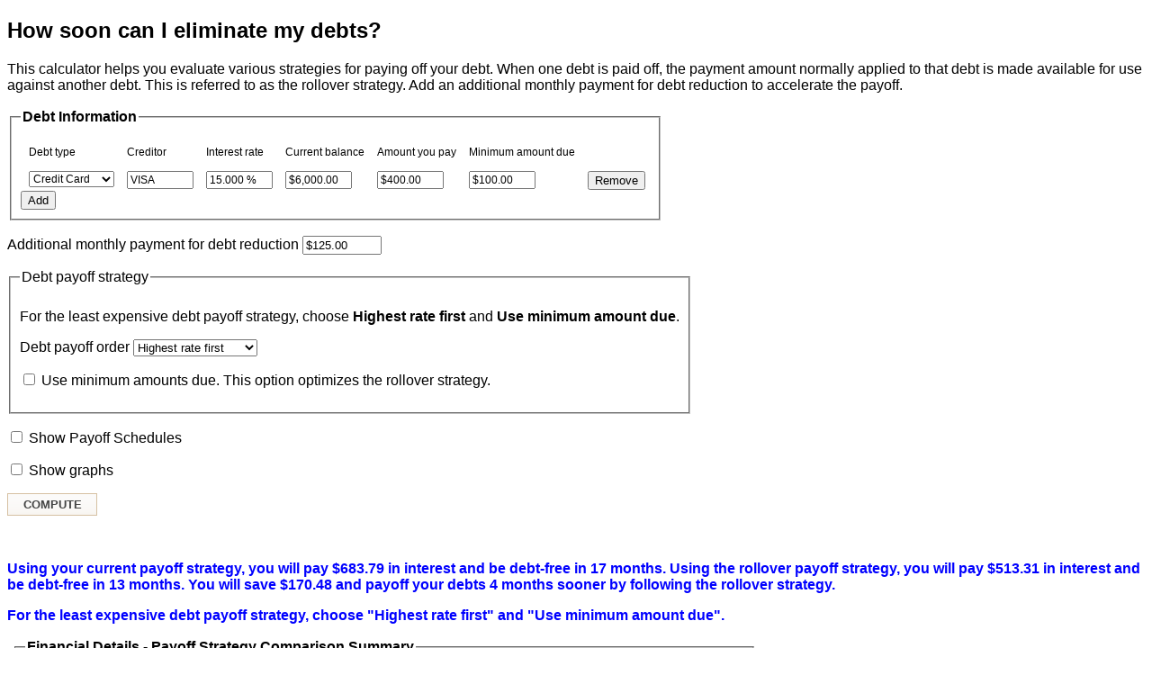

--- FILE ---
content_type: text/html; charset=utf-8
request_url: http://www.timevaluecalculators.com/TimeValueCalculators/Calculator.aspx?CALCULATORID=PC12&TEMPLATE_ID=www.silverlakebank.com_1
body_size: 8109
content:
<!DOCTYPE html PUBLIC "-//W3C//DTD XHTML 1.0 Transitional//EN" "http://www.w3.org/TR/xhtml1/DTD/xhtml1-transitional.dtd"><html xmlns="http://www.w3.org/1999/xhtml" xml:lang="en" lang="en"><head> <title>Calculator</title> <link rel="StyleSheet" type="text/css" href="https://www.timevaluecalculators.com/timevaluecalculators/Includes/Calculators_DefaultStyles.css" /><script language="JavaScript" src="https://www.timevaluecalculators.com/timevaluecalculators/Includes/Calculators_ClientSideFunctions.js" type="text/javascript"></script></head><body> <form method="get" action="./Calculator.aspx?CALCULATORID=PC12&amp;TEMPLATE_ID=www.silverlakebank.com_1" id="calculator" onsubmit="handlerFormSubmit(this)"><div class="aspNetHidden"></div><div class="aspNetHidden"></div> <div id="tvcPC12"><div class="Title"> <h2>How soon can I eliminate my debts?</h2> </div><div class="Description"> <p>This calculator helps you evaluate various strategies for paying off your debt. When one debt is paid off, the payment amount normally applied to that debt is made available for use against another debt. This is referred to as the rollover strategy. Add an additional monthly payment for debt reduction to accelerate the payoff.</p> </div><div class="ErrorSummary"> </div><div class="InputContainer"> <table id="Table1" class="InputTable" ><tr><td><fieldset class="InputCollection"><legend><b>Debt Information</b></legend><table id="DebtsTable"><tr><td valign="top"></td><td><p>Debt type</p></td><td valign="top"></td><td><p>Creditor</p></td><td valign="top"></td><td><p>Interest rate</p></td><td valign="top"></td><td><p>Current balance</p></td><td valign="top"></td><td><p>Amount you pay</p></td><td valign="top"></td><td><p>Minimum amount due</p></td><td valign="top"></td><td valign="top"></td></tr><tr><td valign="top"></td><td valign="top"><select name="DEBT0TYPE" id="tvcDEBT0TYPE"><option value="CC" selected="selected">Credit Card</option><option value="AUTO">Auto Loan</option><option value="STUDENT">Student Loan</option><option value="OTHER">Other Loan</option></select></td><td valign="top"></td><td valign="top"><input title="Input for debt 1 creditor" name="DEBT0NAME" id="tvcDEBT0NAME" type="text" value="VISA" class="TextInput" /></td><td valign="top"></td><td valign="top"><input title="Input for debt 1 rate" name="DEBT0RATE" id="tvcDEBT0RATE" type="text" value="15.000 %" class="TextInput" /></td><td valign="top"></td><td valign="top"><input title="Input for debt 1 current balance" name="DEBT0CURBAL" id="tvcDEBT0CURBAL" type="text" value="$6,000.00" class="TextInput" /></td><td valign="top"></td><td valign="top"><input title="Input for debt 1 amount you pay" name="DEBT0CURPMT" id="tvcDEBT0CURPMT" type="text" value="$400.00" class="TextInput" /></td><td valign="top"></td><td valign="top"><input title="Input for debt 1 minimum amount due" name="DEBT0MINPMT" id="tvcDEBT0MINPMT" type="text" value="$100.00" class="TextInput" /></td><td valign="top"></td><td valign="top"><input name="DEBT0" type="submit" id="DEBT0" value="Remove" onclick="this.form.method=&#39;get&#39;; remove_nonTVCElements(this.form);" /></td></tr></table><input name="DEBT" type="submit" id="DEBT" value="Add" onclick="this.form.method=&#39;get&#39;; remove_nonTVCElements(this.form);" /></fieldset></td></tr></table><p id="txtADDITIONALMLYPMT" title="Amount you would like to add to your payments to speed up your payoff.">Additional monthly payment for debt reduction <input title="Input for additional monthly payment" name="ADDITIONALMLYPMT" id="tvcADDITIONALMLYPMT" type="text" value="$125.00" class="TextInput" /></p><table cellspacing="0" cellpadding="0" border="0"><tr><td><fieldset><legend>Debt payoff strategy</legend><p>For the least expensive debt payoff strategy, choose <b title="This option optimizes the reduction of total interest paid.">Highest rate first</b> and <b title="This option optimizes the total amount available for payments.">Use minimum amount due</b>.</p><p id="txtPAYOFFORDER">Debt payoff order <select name="PAYOFFORDER" id="tvcPAYOFFORDER"><option value="HIGHESTRATE" selected="selected">Highest rate first</option><option value="LOWESTBALANCE">Lowest balance first</option><option value="SHORTESTPAYOFF">Shortest payoff first</option></select></p><p><input name="USEMINPAYMENT" type="checkbox" id="USEMINPAYMENT" /> Use minimum amounts due. This option optimizes the rollover strategy.</p></fieldset></td></tr></table><p><input name="SHOWPAYOFFSCHEDULES" type="checkbox" id="SHOWPAYOFFSCHEDULES" /> Show Payoff Schedules</p><p><input name="SHOWCHART" type="checkbox" id="SHOWCHART" /> Show graphs</p> <p><input name="COMPUTE" type="submit" id="COMPUTE" value="COMPUTE" onclick="this.form.method=&#39;get&#39;; remove_nonTVCElements(this.form); this.form.action+=&#39;#results&#39;;" /></p> </div><br /><div class="ErrorContainer"> </div><div id="Panel_Results"> <a name="results"></a> <div class="Summary"> <p><b class="answer">Using your current payoff strategy, you will pay $683.79 in interest and be debt-free in 17 months. Using the rollover payoff strategy, you will pay $513.31 in interest and be debt-free in 13 months. You will save $170.48 and payoff your debts 4 months sooner by following the rollover strategy.</b></p><p><b>For the least expensive debt payoff strategy, choose "Highest rate first" and "Use minimum amount due".</b></p> </div> <div class="DetailContainer"> <root><table id="tvcDetailTable1" class="DetailTable"><tr><td><fieldset><legend><b>Financial Details - Payoff Strategy Comparison Summary</b></legend><table><tr><td colspan="3"><p class="tvcHidePClass">space</p></td><td colspan="2" class="GroupHeading">Current strategy</td><td><p class="tvcHidePClass">space</p></td><td colspan="2" class="GroupHeading">Rollover strategy</td></tr><tr><td>Creditor</td><td>Balance</td><td>Interest Rate</td><td>Payment</td><td>Months to payoff</td><td><p class="tvcHidePClass">space</p></td><td>Payment</td><td>Months to payoff</td></tr><tr><td>VISA</td><td>$6,000.00</td><td>15.000 %</td><td>$400.00</td><td>17</td><td><p class="tvcHidePClass">space</p></td><td>$525.00 begins month 1</td><td>13</td></tr></table></fieldset></td></tr></table></root> </div></div><div class="Footnote"> <p><a href="javascript:toggleLayerVisibility(CalculatorTips);" title="Click to see some tips for using this calculator">Calculator tips</a></p><div id="DIVCalculatorTips"><p>This calculator will only compute up to 999 payments.</p><p>&quot;Exact days&quot; compounding is used to calculate credit card payments. This is an approximation of the &quot;average daily balance&quot; compounding method that most credit card companies use.</p><p>&quot;Monthly&quot; compounding is used to calculate all other debt type payments (car, student, other).</p><p>The total of the amount you pay plus any additional monthly payment for debt reduction is used to calculate a budget. This budget is applied to the rollover strategy to speed up payoff. The additional monthly payment for debt reduction is only used in the rollover strategy and is allocated to the highest priority debt. &quot;Use minimum amount&quot; allocates a minimum payment to all but the highest priority debt. This increases the effectiveness of the rollover strategy.</p></div> </div><p> <input name="CALCULATORID" type="hidden" id="txt_CALCULATORID" value="PC12" /></p></div> <p> <a href="javascript:toggleLayerVisibility(CalculatorDisclaimer);" id="A_CalculatorDisclaimer">Calculator disclaimer</a> </p> <div id="DIVCalculatorDisclaimer"> <p class="disclaimerText"> The information provided by these calculators is intended for illustrative purposes only and is not intended to purport actual user-defined parameters. The default figures shown are hypothetical and may not be applicable to your individual situation. Be sure to consult a financial professional prior to relying on the results. </p> </div> <p>Presented by TimeValue Software &copy;2026</p> <input type="hidden" name="TEMPLATE_ID" value="www.silverlakebank.com_1" /> <input id="PostBack" name="PostBack" value="true" type="hidden" /> </form></body></html>

--- FILE ---
content_type: text/css
request_url: https://www.timevaluecalculators.com/timevaluecalculators/Includes/Calculators_DefaultStyles.css
body_size: 4996
content:

#heading_Input table tbody tr td
{
	padding-right: 5px;
}
div#DIVCalculatorTips
{
	margin: 0;
	display: none;
}
div#DIVCalculatorDisclaimer
{
	margin: 0;
	display: none;
}
div#DIVCalculatorResultsDetail
{
	margin: 0;
	display: none;
}
#COMPUTE
{
	color: #444444;
	font-family: 'verdana' , 'arial' , 'helvetica';
	font-size: 10pt;
	font-weight: bold;
	text-decoration: none;
	background-color: transparent;
	background-image: url(/TimeValueCalculators/Images/new_compute.gif);
	background-repeat: repeat-x;
	width: 100px;
	height: 25px;
	display: block;
	margin: 0;
	padding: 2px;
	border: 1px solid #D6C1A3;
}
.TextInput
{
	width: 6em;
}
form
{
		font-family: 'arial', 'verdana', 'helvetica';
}

/*ADA Styles*/

p.tvcHidePClass {
    display:none;
}

caption.tvcResultCaption {
    text-align: left;    
}

input.tvcRadioClass {
	display:inline-block;
    margin-left: 10px;
}

label.tvcRadioLabelClass {
	display:inline-block;
}

fieldset.tvcFieldsetForRadioClass {
    margin:0px;
    border:0px;
    padding:0px;
	display:inline-block;
}

.InputTable legend.tvcLegendForRadioClass  {
    /*display:none; */
    display:none;
}

.InputContainer legend.tvcLegendForRadioClass  {
    /*display:none; */
    display:none;
}

.InputTable label.tvcHideLabelClass {
    /*display:none; */
    display:none;
}

.tvcCenterClass {
	text-align: center;
}

input.tvcPercentOrDollarInputClass {
	display:inline-block;
	width: 5.5em;
	font-size: 9pt;
}

input.tvcMonthsOrYearsInputClass {
	display:inline-block;
	width: 5.5em;
	font-size: 9pt;
}

input.tvcPaymentOrTermInputClass {
	display:inline-block;
	width: 5.5em;
	font-size: 9pt;
}

.tvcRentClass {
	width: 150px;
}

.tvcBuyClass {
	width: 150px;
}



/*Containers and Tables*/
.InputTable, .DetailTable
{
	border: none;
	border-collapse: collapse;
}

.InputTable SPAN
{
   white-space:nowrap;   
} 

.DetailTable .GroupHeading
{
	border-bottom: solid 1px #cccccc;
	text-align:center;
}
.SubDetailTable
{
	border: none;
	border-collapse: collapse;
	width: 100%;
}
.SubDetailTable th, .SubDetailTable td, .DetailTable th, .DetailTable td
{
	padding-right: 6px;
	padding-left: 6px;
}
.NoWrap
{
	white-space: nowrap;
}
.Left
{
	text-align: left;
}
.Right
{
	text-align: right;
}
.Center
{
	text-align: center;
}

/*Collections*/
/*.InputCollection SPAN
{
   white-space:nowrap   
} */

.InputCollection TABLE TR TD
{
	padding: 1px 2px 1px 2px;
	font-size: 9pt;
}
.InputCollection INPUT.TextInput
{
	width: 5.5em;
	font-size: 9pt;

}
.InputCollection INPUT.radio
{
	width: 1.5em;
	font-size: 9pt;
	white-space:nowrap;
}
.InputCollection SELECT
{
	font-size: 9pt;
}
.InputCollection TABLE
{
	border: none;
	border-collapse: collapse;
}
.InputCollection #DebtsTable td /*PC12*/
{
	padding-right: 5px;
}
/*End Collections*/


/*Errors*/
p.tvcErrorInput {
    color:red;
    display:inline-block;
}

.ErrorSummary
{
	font-weight:bold;
	color:Red;
}
.ErrorContainer
{
	font-weight:bold;
	color:Red;
}
.ErrorTable
{
	border-color: Red;
	border-style: solid;
}
.ErrorTable UL
{
	margin: 5;
	margin-left: 25px;
	padding: 0;
	list-style-image: url(/TimeValueCalculators/Images/symbol_error.gif);
}
.ErrorTable LI
{
	padding-left: 10px;
}
/*End Errors*/



/*Amortization Table*/
.cAmortContainer
{
	padding-top: 10px;
	padding-bottom: 10px;
	border-collapse: collapse; /* This is the equivalent of cellspacing="0" */
	border: none;
}
FIELDSET
{
	padding: 10px;
}
.cAmortTitleFont
{
	font-weight: bold;
}
.cTableWrapper
{
	border: none;
	border-collapse: collapse;
}
.cAmortTable
{
	border: none;
	border-collapse: collapse;
}
.cAmortTable TD, .cAmortTable TH
{
	padding: 5px;
	font-size: 9pt;
	font-family: Arial;
	text-align: right;
}
.cAmortHeader TD, .cAmortHeader TH
{
	border-top: #dedfef 1px solid;
	border-bottom: #dedfef 2px solid;
	font-weight: bold;
	background-color: #eeeeee;
	text-align: center;
    background-image: url(/timevaluecalculators/images/amortgreyhgradient.jpg);
    background-repeat: repeat-x;
}
.cAmortLineE TD, .cAmortLineE TH
{
	background-color: #F7F7F8;
	white-space: nowrap;
}
.cAmortLineO TD, .cAmortLineO TH
{
	white-space: nowrap;
}
.cAmortLineTotals TD, .cAmortLineTotals TH
{
	font-weight: bold;
	color: black;
	border-top: double 3px black;
	white-space: nowrap;
}
/*End Amortization Table*/



/* Collections */
.cTimeValue .InputCollection .TextInput {
	FONT-SIZE: 9pt;
}
.cTimeValue .InputCollection SELECT {
	FONT-SIZE: 9pt;
}
.cTimeValue .InputCollection INPUT {
	FONT-SIZE: 9pt;
}
.cTimeValue .InputCollection P {
	FONT-SIZE: 9pt;
}
/* End Collections */ 


.cTimeValue TH {font-weight:normal;}

.cTimeValue .toggle
{
	white-space:nowrap;
}

.toggle {vertical-align:top;}


/* Calculator Answer */
.Summary   {
	color: Blue;
}

br.tvcClearBoth {
    clear:both;
}

--- FILE ---
content_type: application/javascript
request_url: https://www.timevaluecalculators.com/timevaluecalculators/Includes/Calculators_ClientSideFunctions.js
body_size: 3922
content:
//Calculators.aspx

function PercentDollar_TrimString(ctrlInput, ctrlInputType)
{
    var sInString = ctrlInput.value;
    var sType = ctrlInputType.value;
    sInString = sInString.replace( /[\s%\$]+/g, "" );/* strip space, %, $ */
    if (sType == "Percent") {sInString = sInString + " %";}
    if (sType == "Dollar") {sInString = "$" + sInString;}
    ctrlInput.value = sInString;
}

function PercentDollar_SelectType(ctrlInput,ctrlInputType)
{
    var sInString = ctrlInput.value;
    if (sInString.indexOf("%") >= 0) {ctrlInputType[0].checked=true;}
    if (sInString.indexOf("$") >= 0) {ctrlInputType[1].checked=true;}
}

function toggleLayerVisibility(whichLayer)
{
   var layerStyle;
	if (document.getElementById)
	{
		layerStyle = document.getElementById(whichLayer).style;
	}
	else if (document.all)
	{
		layerStyle = document.all[whichLayer].style;
	}
	else if (document.layers)
	{
		layerStyle = document.layers[whichLayer].style;
		
	}
   layerStyle.display = ((layerStyle.display == "none") || (layerStyle.display == ""))  ? "block":"none";
}

function handlerFormSubmit(form)
{
  removePercentFromForm(form);
  removeDollarFromForm(form);
}

function removePercentFromForm(form) {
    for (var i = 0; i < form.elements.length; i++ ) {
        if (form.elements[i].type == 'text') {
            form.elements[i].value = form.elements[i].value.replace('%','');          
        }    
        if (form.elements[i].type == 'hidden') {
            form.elements[i].value = form.elements[i].value.replace('%','');          
        }     
    }
}

function removeDollarFromForm(form) {
    for (var i = 0; i < form.elements.length; i++ ) {
        if (form.elements[i].type == 'text') {
            form.elements[i].value = form.elements[i].value.replace('$','');          
        }    
        if (form.elements[i].type == 'hidden') {
            form.elements[i].value = form.elements[i].value.replace('$','');          
        }     
    }
}


var CalculatorTips = "DIVCalculatorTips";
var CalculatorDisclaimer = "DIVCalculatorDisclaimer";
var CalculatorResultsDetail = "DIVCalculatorResultsDetail";
var TVSURL = "https://www.timevalue.com/tcalc-financial-calculators";

function remove_ElementByID(elementID)
{
    if (document.getElementById(elementID) != null)
    {
      try
      {
      myElement = document.getElementById(elementID);
      myElement.parentNode.removeChild(myElement);
      }
      catch(err) {}
    }
}

remove_ElementByID('tvcDeveloperNote');

function remove_nonTVCElements(myForm)
{
    var inputArr = myForm.getElementsByTagName("input"); //child inputs of form
    var calcInputArr = document.getElementById("calculator").getElementsByTagName("input");  //child inputs of div calculator
	var inputArrLength = inputArr.length;
	var calcInputArrLength = calcInputArr.length;
	
	var removesArr=new Array();
	var k = 0;

	for (var i = 0; i < inputArrLength; i++) //loop through form
	{
		var inArray=false;
		for (var j = 0; j < calcInputArrLength; j++)
		{
			if (inputArr[i] == calcInputArr[j]) {inArray=true;}
		}
		if (inArray==false) 
		{
			removesArr[k] = inputArr[i]; 
			k++;
		}
    }

	for (var n = 0; n < k; n++)
	{
       removesArr[n].parentNode.removeChild(removesArr[n]);
	}
}

/*
function catchEnter(e)
{
	if (!e) e = window.event;  
	var code = (e.keyCode) ? e.keyCode : e.which; 
	if (code == 13 || code == 3)
	{
		document.getElementById("COMPUTE").click();
		return false; 
	}
	else 
	return true;
}

try { 
    var ua = window.navigator.userAgent
	var msie = ua.indexOf ( "MSIE " )
    if ( msie > 0 )
	{
		window.onload = function() { document.onkeypress = catchEnter; }; 
		document.onkeypress = catchEnter; 
	}
	else 
    {
		window.captureEvents(Event.KEYDOWN);
		window.onload = function() { document.onkeydown = catchEnter; }; 
		document.onkeydown = catchEnter; 
	}	
}
catch(err){}
*/
